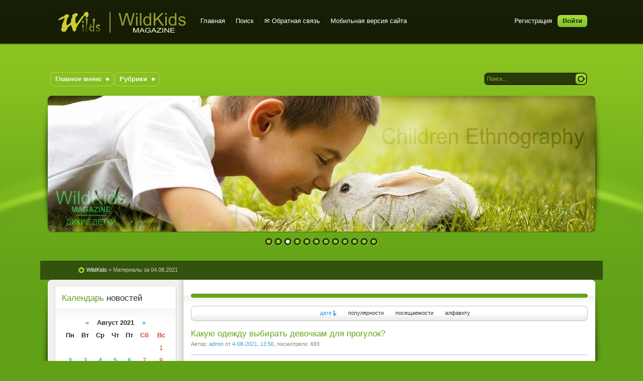

--- FILE ---
content_type: text/html; charset=utf-8
request_url: https://www.google.com/recaptcha/api2/aframe
body_size: 267
content:
<!DOCTYPE HTML><html><head><meta http-equiv="content-type" content="text/html; charset=UTF-8"></head><body><script nonce="_ANUVPwAaTsx4uC-I-S5xQ">/** Anti-fraud and anti-abuse applications only. See google.com/recaptcha */ try{var clients={'sodar':'https://pagead2.googlesyndication.com/pagead/sodar?'};window.addEventListener("message",function(a){try{if(a.source===window.parent){var b=JSON.parse(a.data);var c=clients[b['id']];if(c){var d=document.createElement('img');d.src=c+b['params']+'&rc='+(localStorage.getItem("rc::a")?sessionStorage.getItem("rc::b"):"");window.document.body.appendChild(d);sessionStorage.setItem("rc::e",parseInt(sessionStorage.getItem("rc::e")||0)+1);localStorage.setItem("rc::h",'1770023421549');}}}catch(b){}});window.parent.postMessage("_grecaptcha_ready", "*");}catch(b){}</script></body></html>